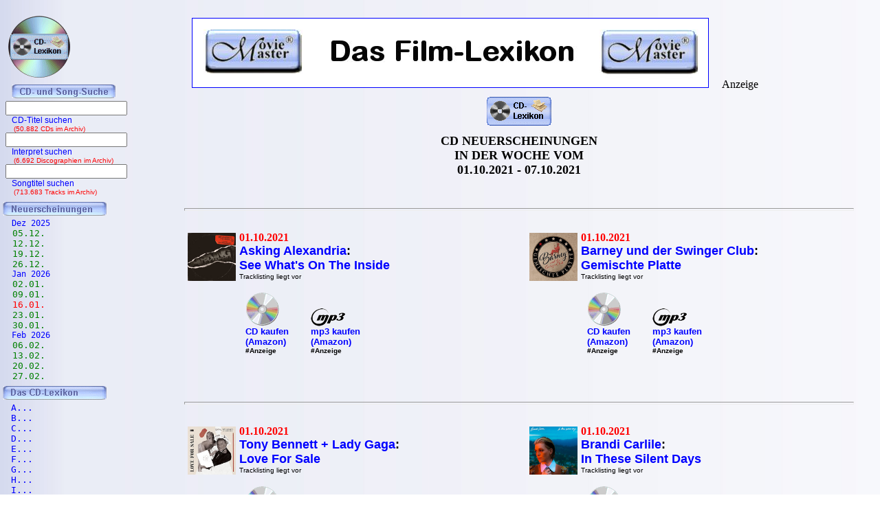

--- FILE ---
content_type: text/html; charset=iso-8859-1
request_url: https://www.cd-lexikon.de/neue_cd/neuerscheinungen_2021-10-01.htm
body_size: 7696
content:
<!DOCTYPE HTML PUBLIC "-//W3C//DTD HTML 4.01 Transitional//EN" "http://www.w3.org/TR/html4/loose.dtd">
<html><link rel='shortcut icon' type='image/x-icon' href='../favicon.ico'><head><title>CD Neuerscheinungen | 01.10.2021 - 07.10.2021 | cd-lexikon.de</title>
<meta name="robots" content="noodp" />
<meta http-equiv="Content-Type" content="text/html; charset=iso-8859-1" />
<meta name="Language" content="Deutsch" />
<meta name="publisher" content="Frank Ehrlacher" />
<meta name="copyright" content="Frank Ehrlacher" />
<meta name="keywords" Lang ="DE" content="tracklisting, cd, kritik, frank, ehrlacher, ultimative, chartshow, moviemaster, cd-lexikon" />
<meta name="page-topic" content="Musik CD" />
<meta name="page-type" content="CD Kritik" />
<meta name="audience" content="All" />
<meta name="date" content="2026-01-17" />
<meta name="content-language" content="de" />
<meta name="revisit-after" content="1 days" />
<meta name="expires" content="0" />
<meta name="Language" content="Deutsch" />
<meta property='fb:admins' content='1211554765' />
<meta property='fb:app_id' content='212853698740540' />
<meta property='fb:page_id' content='107468859284426' />

<meta name='description' LANG='de' content='Die CD-Neuerscheinungen am 01.10.2021' /><meta name='robots' content='index, follow' />
<link rel='stylesheet' type='text/css' href='../styles/layout_discographie.css'>

</head>


<body background='../cdback.jpg'><script>
  (function(i,s,o,g,r,a,m){i['GoogleAnalyticsObject']=r;i[r]=i[r]||function(){
  (i[r].q=i[r].q||[]).push(arguments)},i[r].l=1*new Date();a=s.createElement(o),
  m=s.getElementsByTagName(o)[0];a.async=1;a.src=g;m.parentNode.insertBefore(a,m)
  })(window,document,'script','//www.google-analytics.com/analytics.js','ga');

  ga('create', 'UA-60167731-1', 'auto');
  ga('send', 'pageview');

</script><div class=section1><div id=aussen><div id=inhalt><p class=MsoNormal><p valign=top><center><table border=0><tr><td align=center>&nbsp;<br><img src='../cd_kopf.gif'><tr><td align=center><h2>CD NEUERSCHEINUNGEN<br>IN DER WOCHE VOM <br>01.10.2021 - 07.10.2021</h2></b></font></table></center><table border=0 width='100%' cellpadding='10'><center><tr><td colspan=4><table align=center></table></td></tr><tr><td colspan=2><hr><tr><td style='width: 47%; vertical-align: top;' align=left><a href='../album_asking-alexandria-see-whats-on-the-inside.htm' title='See What's On The Inside - Asking Alexandria'>
  <img src='../0000/2021/21askingalexandria.jpg' alt='See What's On The Inside - Asking Alexandria' width='70' align='left' vspace=2 hspace=5 border=0></a> <font size=3 color=#ff0000><b>01.10.2021</font></b><br><font size='4' face='Arial, times new roman, ms sans serif, Arial'><b><a href='https://www.discographien.de/alle_cds_von_Asking+Alexandria.htm' title='Discographie - Alle CDs von Asking Alexandria'>Asking Alexandria</a>:</font></b><br><font size='4' face='Arial, times new roman, ms sans serif,Arial'><b>
  <a href='../album_asking-alexandria-see-whats-on-the-inside.htm' title='See What's On The Inside - Asking Alexandria'>See What's On The Inside</b></a><br><font size=-2 face='Arial, times new roman, ms sans serif,Arial'>Tracklisting liegt vor</font><div class='uebersicht-text'> </b><br><table cellspacing=5><td align=left><font size=2 face='Arial, times new roman, ms sans serif,Arial'><td valign=top>&nbsp;<br>&nbsp; &nbsp; &nbsp; &nbsp; &nbsp; &nbsp; &nbsp; &nbsp; &nbsp; &nbsp; &nbsp; &nbsp;<td valign=bottom><div style='margin-right: 25px;'><b><a href='https://www.amazon.de/dp/B09CRNHPW3?ie=UTF8&pd_rd_plhdr=t&th=1&psc=1&linkCode=ll1&tag=cdlexikon-21'><img src='../../module/cd_100.gif' width=50><br><font size=2 face='Arial, times new roman, ms sans serif,Arial'>CD kaufen<br>(Amazon)</a><br><font size=1>#Anzeige</font></div><td valign=bottom><div style='margin-right: 25px;'><b><a href='https://www.amazon.de/dp/B09BPRBDBR?ie=UTF8&pd_rd_plhdr=t&th=1&psc=1&linkCode=ll1&tag=cdlexikon-21'><img src='../../module/mp3_100.gif' width=50><br><font size=2 face='Arial, times new roman, ms sans serif,Arial'>mp3 kaufen<br>(Amazon)</a><br><font size=1>#Anzeige</font></div></table><br>&nbsp;<br>&nbsp;<td style='width: 47%; vertical-align: top;' align=left><a href='../album_barney-und-der-swinger-club-gemischte-platte.htm' title='Gemischte Platte - Barney und der Swinger Club'>
  <img src='../0000/2021/21barneyundderswingerclub.jpg' alt='Gemischte Platte - Barney und der Swinger Club' width='70' align='left' vspace=2 hspace=5 border=0></a> <font size=3 color=#ff0000><b>01.10.2021</font></b><br><font size='4' face='Arial, times new roman, ms sans serif, Arial'><b><a href='https://www.discographien.de/alle_cds_von_Barney+und+der+Swinger+Club.htm' title='Discographie - Alle CDs von Barney und der Swinger Club'>Barney und der Swinger Club</a>:</font></b><br><font size='4' face='Arial, times new roman, ms sans serif,Arial'><b>
  <a href='../album_barney-und-der-swinger-club-gemischte-platte.htm' title='Gemischte Platte - Barney und der Swinger Club'>Gemischte Platte</b></a><br><font size=-2 face='Arial, times new roman, ms sans serif,Arial'>Tracklisting liegt vor</font><div class='uebersicht-text'>  </b><br><table cellspacing=5><td align=left><font size=2 face='Arial, times new roman, ms sans serif,Arial'><td valign=top>&nbsp;<br>&nbsp; &nbsp; &nbsp; &nbsp; &nbsp; &nbsp; &nbsp; &nbsp; &nbsp; &nbsp; &nbsp; &nbsp;<td valign=bottom><div style='margin-right: 25px;'><b><a href='https://www.amazon.de/dp/B09GCQN1KT?ie=UTF8&pd_rd_plhdr=t&th=1&psc=1&linkCode=ll1&tag=cdlexikon-21'><img src='../../module/cd_100.gif' width=50><br><font size=2 face='Arial, times new roman, ms sans serif,Arial'>CD kaufen<br>(Amazon)</a><br><font size=1>#Anzeige</font></div><td valign=bottom><div style='margin-right: 25px;'><b><a href='https://www.amazon.de/dp/B09H27FS1V?ie=UTF8&pd_rd_plhdr=t&th=1&psc=1&linkCode=ll1&tag=cdlexikon-21'><img src='../../module/mp3_100.gif' width=50><br><font size=2 face='Arial, times new roman, ms sans serif,Arial'>mp3 kaufen<br>(Amazon)</a><br><font size=1>#Anzeige</font></div></table><br>&nbsp;<br>&nbsp;<tr><td colspan=2><hr><tr><td style='width: 47%; vertical-align: top;' align=left><a href='../album_tony-bennett-lady-gaga-love-for-sale.htm' title='Love For Sale - Tony Bennett + Lady Gaga'>
  <img src='../0000/2021/21bennetttonyladygaga.jpg' alt='Love For Sale - Tony Bennett + Lady Gaga' width='70' align='left' vspace=2 hspace=5 border=0></a> <font size=3 color=#ff0000><b>01.10.2021</font></b><br><font size='4' face='Arial, times new roman, ms sans serif, Arial'><b><a href='https://www.discographien.de/alle_cds_von_Tony+Bennett+%2B+Lady+Gaga.htm' title='Discographie - Alle CDs von Tony Bennett + Lady Gaga'>Tony Bennett + Lady Gaga</a>:</font></b><br><font size='4' face='Arial, times new roman, ms sans serif,Arial'><b>
  <a href='../album_tony-bennett-lady-gaga-love-for-sale.htm' title='Love For Sale - Tony Bennett + Lady Gaga'>Love For Sale</b></a><br><font size=-2 face='Arial, times new roman, ms sans serif,Arial'>Tracklisting liegt vor</font><div class='uebersicht-text'>   </b><br><table cellspacing=5><td align=left><font size=2 face='Arial, times new roman, ms sans serif,Arial'><td valign=top>&nbsp;<br>&nbsp; &nbsp; &nbsp; &nbsp; &nbsp; &nbsp; &nbsp; &nbsp; &nbsp; &nbsp; &nbsp; &nbsp;<td valign=bottom><div style='margin-right: 25px;'><b><a href='https://www.amazon.de/dp/B09BDLYPZF?ie=UTF8&pd_rd_plhdr=t&th=1&psc=1&linkCode=ll1&tag=cdlexikon-21'><img src='../../module/cd_100.gif' width=50><br><font size=2 face='Arial, times new roman, ms sans serif,Arial'>CD kaufen<br>(Amazon)</a><br><font size=1>#Anzeige</font></div><td valign=bottom><div style='margin-right: 25px;'><b><a href='https://www.amazon.de/dp/B09BNZ7YVH?ie=UTF8&pd_rd_plhdr=t&th=1&psc=1&linkCode=ll1&tag=cdlexikon-21'><img src='../../module/mp3_100.gif' width=50><br><font size=2 face='Arial, times new roman, ms sans serif,Arial'>mp3 kaufen<br>(Amazon)</a><br><font size=1>#Anzeige</font></div></table><br>&nbsp;<br>&nbsp;<td style='width: 47%; vertical-align: top;' align=left><a href='../album_brandi-carlile-in-these-silent-days.htm' title='In These Silent Days - Brandi Carlile'>
  <img src='../0000/2021/21carlilebrandi.jpg' alt='In These Silent Days - Brandi Carlile' width='70' align='left' vspace=2 hspace=5 border=0></a> <font size=3 color=#ff0000><b>01.10.2021</font></b><br><font size='4' face='Arial, times new roman, ms sans serif, Arial'><b><a href='https://www.discographien.de/alle_cds_von_Brandi+Carlile.htm' title='Discographie - Alle CDs von Brandi Carlile'>Brandi Carlile</a>:</font></b><br><font size='4' face='Arial, times new roman, ms sans serif,Arial'><b>
  <a href='../album_brandi-carlile-in-these-silent-days.htm' title='In These Silent Days - Brandi Carlile'>In These Silent Days</b></a><br><font size=-2 face='Arial, times new roman, ms sans serif,Arial'>Tracklisting liegt vor</font><div class='uebersicht-text'>    </b><br><table cellspacing=5><td align=left><font size=2 face='Arial, times new roman, ms sans serif,Arial'><td valign=top>&nbsp;<br>&nbsp; &nbsp; &nbsp; &nbsp; &nbsp; &nbsp; &nbsp; &nbsp; &nbsp; &nbsp; &nbsp; &nbsp;<td valign=bottom><div style='margin-right: 25px;'><b><a href='https://www.amazon.de/dp/B09B2J9BBL?ie=UTF8&pd_rd_plhdr=t&th=1&psc=1&linkCode=ll1&tag=cdlexikon-21'><img src='../../module/cd_100.gif' width=50><br><font size=2 face='Arial, times new roman, ms sans serif,Arial'>CD kaufen<br>(Amazon)</a><br><font size=1>#Anzeige</font></div><td valign=bottom><div style='margin-right: 25px;'><b><a href='https://www.amazon.de/dp/B099PKH9NH?ie=UTF8&pd_rd_plhdr=t&th=1&psc=1&linkCode=ll1&tag=cdlexikon-21'><img src='../../module/mp3_100.gif' width=50><br><font size=2 face='Arial, times new roman, ms sans serif,Arial'>mp3 kaufen<br>(Amazon)</a><br><font size=1>#Anzeige</font></div></table><br>&nbsp;<br>&nbsp;<tr><td colspan=2><hr><tr><td style='width: 47%; vertical-align: top;' align=left><a href='../album_clueso-album.htm' title='Album - Clueso'>
  <img src='../0000/2021/21clueso.jpg' alt='Album - Clueso' width='70' align='left' vspace=2 hspace=5 border=0></a> <font size=3 color=#ff0000><b>01.10.2021</font></b><br><font size='4' face='Arial, times new roman, ms sans serif, Arial'><b><a href='https://www.discographien.de/alle_cds_von_Clueso.htm' title='Discographie - Alle CDs von Clueso'>Clueso</a>:</font></b><br><font size='4' face='Arial, times new roman, ms sans serif,Arial'><b>
  <a href='../album_clueso-album.htm' title='Album - Clueso'>Album</b></a><br><font size=-2 face='Arial, times new roman, ms sans serif,Arial'>Tracklisting liegt vor</font><div class='uebersicht-text'>     </b><br><table cellspacing=5><td align=left><font size=2 face='Arial, times new roman, ms sans serif,Arial'><td valign=top>&nbsp;<br>&nbsp; &nbsp; &nbsp; &nbsp; &nbsp; &nbsp; &nbsp; &nbsp; &nbsp; &nbsp; &nbsp; &nbsp;<td valign=bottom><div style='margin-right: 25px;'><b><a href='https://www.amazon.de/dp/B098CMD5P4?ie=UTF8&pd_rd_plhdr=t&th=1&psc=1&linkCode=ll1&tag=cdlexikon-21'><img src='../../module/cd_100.gif' width=50><br><font size=2 face='Arial, times new roman, ms sans serif,Arial'>CD kaufen<br>(Amazon)</a><br><font size=1>#Anzeige</font></div><td valign=bottom><div style='margin-right: 25px;'><b><a href='https://www.amazon.de/dp/B097RX9XKL?ie=UTF8&pd_rd_plhdr=t&th=1&psc=1&linkCode=ll1&tag=cdlexikon-21'><img src='../../module/mp3_100.gif' width=50><br><font size=2 face='Arial, times new roman, ms sans serif,Arial'>mp3 kaufen<br>(Amazon)</a><br><font size=1>#Anzeige</font></div></table><br>&nbsp;<br>&nbsp;<td style='width: 47%; vertical-align: top;' align=left><a href='../album_dj-oetzi-sei-du-selbst-party-20.htm' title='Sei du selbst - Party 2.0 - DJ Ötzi'>
  <img src='../0000/2021/21djoetzi.jpg' alt='Sei du selbst - Party 2.0 - DJ Ötzi' width='70' align='left' vspace=2 hspace=5 border=0></a> <font size=3 color=#ff0000><b>01.10.2021</font></b><br><font size='4' face='Arial, times new roman, ms sans serif, Arial'><b><a href='https://www.discographien.de/alle_cds_von_DJ+%D6tzi.htm' title='Discographie - Alle CDs von DJ Ötzi'>DJ Ötzi</a>:</font></b><br><font size='4' face='Arial, times new roman, ms sans serif,Arial'><b>
  <a href='../album_dj-oetzi-sei-du-selbst-party-20.htm' title='Sei du selbst - Party 2.0 - DJ Ötzi'>Sei du selbst - Party 2.0</b></a><br><font size=-2 face='Arial, times new roman, ms sans serif,Arial'>Tracklisting liegt vor</font><div class='uebersicht-text'>      </b><br><table cellspacing=5><td align=left><font size=2 face='Arial, times new roman, ms sans serif,Arial'><td valign=top>&nbsp;<br>&nbsp; &nbsp; &nbsp; &nbsp; &nbsp; &nbsp; &nbsp; &nbsp; &nbsp; &nbsp; &nbsp; &nbsp;<td valign=bottom><div style='margin-right: 25px;'><b><a href='https://www.amazon.de/dp/B096TW6F98?ie=UTF8&pd_rd_plhdr=t&th=1&psc=1&linkCode=ll1&tag=cdlexikon-21'><img src='../../module/cd_100.gif' width=50><br><font size=2 face='Arial, times new roman, ms sans serif,Arial'>CD kaufen<br>(Amazon)</a><br><font size=1>#Anzeige</font></div><td valign=bottom><div style='margin-right: 25px;'><b><a href='https://www.amazon.de/dp/B09FHZP6X7?ie=UTF8&pd_rd_plhdr=t&th=1&psc=1&linkCode=ll1&tag=cdlexikon-21'><img src='../../module/mp3_100.gif' width=50><br><font size=2 face='Arial, times new roman, ms sans serif,Arial'>mp3 kaufen<br>(Amazon)</a><br><font size=1>#Anzeige</font></div></table><br>&nbsp;<br>&nbsp;<tr><td colspan=2><hr><tr><td style='width: 47%; vertical-align: top;' align=left><a href='../album_melissa-etheridge-one-way-out.htm' title='One Way Out - Melissa Etheridge'>
  <img src='../0000/2021/21etheridgemelissa.jpg' alt='One Way Out - Melissa Etheridge' width='70' align='left' vspace=2 hspace=5 border=0></a> <font size=3 color=#ff0000><b>01.10.2021</font></b><br><font size='4' face='Arial, times new roman, ms sans serif, Arial'><b><a href='https://www.discographien.de/alle_cds_von_Melissa+Etheridge.htm' title='Discographie - Alle CDs von Melissa Etheridge'>Melissa Etheridge</a>:</font></b><br><font size='4' face='Arial, times new roman, ms sans serif,Arial'><b>
  <a href='../album_melissa-etheridge-one-way-out.htm' title='One Way Out - Melissa Etheridge'>One Way Out</b></a><br><font size=-2 face='Arial, times new roman, ms sans serif,Arial'>Tracklisting liegt vor</font><div class='uebersicht-text'>       </b><br><table cellspacing=5><td align=left><font size=2 face='Arial, times new roman, ms sans serif,Arial'><td valign=top>&nbsp;<br>&nbsp; &nbsp; &nbsp; &nbsp; &nbsp; &nbsp; &nbsp; &nbsp; &nbsp; &nbsp; &nbsp; &nbsp;<td valign=bottom><div style='margin-right: 25px;'><b><a href='https://www.amazon.de/dp/B095JQF2QM?ie=UTF8&pd_rd_plhdr=t&th=1&psc=1&linkCode=ll1&tag=cdlexikon-21'><img src='../../module/cd_100.gif' width=50><br><font size=2 face='Arial, times new roman, ms sans serif,Arial'>CD kaufen<br>(Amazon)</a><br><font size=1>#Anzeige</font></div><td valign=bottom><div style='margin-right: 25px;'><b><a href='https://www.amazon.de/dp/B094MX1RRS?ie=UTF8&pd_rd_plhdr=t&th=1&psc=1&linkCode=ll1&tag=cdlexikon-21'><img src='../../module/mp3_100.gif' width=50><br><font size=2 face='Arial, times new roman, ms sans serif,Arial'>mp3 kaufen<br>(Amazon)</a><br><font size=1>#Anzeige</font></div></table><br>&nbsp;<br>&nbsp;<td style='width: 47%; vertical-align: top;' align=left><a href='../album_face-fratz.htm' title='Fratz - Face'>
  <img src='../0000/2021/21face.jpg' alt='Fratz - Face' width='70' align='left' vspace=2 hspace=5 border=0></a> <font size=3 color=#ff0000><b>01.10.2021</font></b><br><font size='4' face='Arial, times new roman, ms sans serif, Arial'><b><a href='https://www.discographien.de/alle_cds_von_Face.htm' title='Discographie - Alle CDs von Face'>Face</a>:</font></b><br><font size='4' face='Arial, times new roman, ms sans serif,Arial'><b>
  <a href='../album_face-fratz.htm' title='Fratz - Face'>Fratz</b></a><br><font size=-2 face='Arial, times new roman, ms sans serif,Arial'>Tracklisting liegt vor</font><div class='uebersicht-text'>        </b><br><table cellspacing=5><td align=left><font size=2 face='Arial, times new roman, ms sans serif,Arial'><td valign=top>&nbsp;<br>&nbsp; &nbsp; &nbsp; &nbsp; &nbsp; &nbsp; &nbsp; &nbsp; &nbsp; &nbsp; &nbsp; &nbsp;<td valign=bottom><div style='margin-right: 25px;'><b><a href='https://www.amazon.de/dp/B094R2GH8R?ie=UTF8&pd_rd_plhdr=t&th=1&psc=1&linkCode=ll1&tag=cdlexikon-21'><img src='../../module/cd_100.gif' width=50><br><font size=2 face='Arial, times new roman, ms sans serif,Arial'>CD kaufen<br>(Amazon)</a><br><font size=1>#Anzeige</font></div><td valign=bottom><div style='margin-right: 25px;'><b><a href='https://www.amazon.de/dp/B09G3LGP29?ie=UTF8&pd_rd_plhdr=t&th=1&psc=1&linkCode=ll1&tag=cdlexikon-21'><img src='../../module/mp3_100.gif' width=50><br><font size=2 face='Arial, times new roman, ms sans serif,Arial'>mp3 kaufen<br>(Amazon)</a><br><font size=1>#Anzeige</font></div></table><br>&nbsp;<br>&nbsp;<tr><td colspan=2><hr><tr><td style='width: 47%; vertical-align: top;' align=left><a href='../album_eko-fresh-abi-album.htm' title='Abi - Eko Fresh'>
  <img src='../0000/2021/21fresheko.jpg' alt='Abi - Eko Fresh' width='70' align='left' vspace=2 hspace=5 border=0></a> <font size=3 color=#ff0000><b>01.10.2021</font></b><br><font size='4' face='Arial, times new roman, ms sans serif, Arial'><b><a href='https://www.discographien.de/alle_cds_von_Eko+Fresh.htm' title='Discographie - Alle CDs von Eko Fresh'>Eko Fresh</a>:</font></b><br><font size='4' face='Arial, times new roman, ms sans serif,Arial'><b>
  <a href='../album_eko-fresh-abi-album.htm' title='Abi - Eko Fresh'>Abi</b></a><br><font size=-2 face='Arial, times new roman, ms sans serif,Arial'>Tracklisting liegt vor</font><div class='uebersicht-text'>         </b><br><table cellspacing=5><td align=left><font size=2 face='Arial, times new roman, ms sans serif,Arial'><td valign=top>&nbsp;<br>&nbsp; &nbsp; &nbsp; &nbsp; &nbsp; &nbsp; &nbsp; &nbsp; &nbsp; &nbsp; &nbsp; &nbsp;<td valign=bottom><div style='margin-right: 25px;'><b><a href='https://www.amazon.de/dp/B09BY9Q17M?ie=UTF8&pd_rd_plhdr=t&th=1&psc=1&linkCode=ll1&tag=cdlexikon-21'><img src='../../module/cd_100.gif' width=50><br><font size=2 face='Arial, times new roman, ms sans serif,Arial'>CD kaufen<br>(Amazon)</a><br><font size=1>#Anzeige</font></div><td valign=bottom><div style='margin-right: 25px;'><b><a href='https://www.amazon.de/dp/B0992KTY16?ie=UTF8&pd_rd_plhdr=t&th=1&psc=1&linkCode=ll1&tag=cdlexikon-21'><img src='../../module/mp3_100.gif' width=50><br><font size=2 face='Arial, times new roman, ms sans serif,Arial'>mp3 kaufen<br>(Amazon)</a><br><font size=1>#Anzeige</font></div></table><br>&nbsp;<br>&nbsp;<td style='width: 47%; vertical-align: top;' align=left><a href='../album_felix-jaehn-breathe.htm' title='Breathe - Felix Jaehn'>
  <img src='../0000/2021/21jaehnfelix.jpg' alt='Breathe - Felix Jaehn' width='70' align='left' vspace=2 hspace=5 border=0></a> <font size=3 color=#ff0000><b>01.10.2021</font></b><br><font size='4' face='Arial, times new roman, ms sans serif, Arial'><b><a href='https://www.discographien.de/alle_cds_von_Felix+Jaehn.htm' title='Discographie - Alle CDs von Felix Jaehn'>Felix Jaehn</a>:</font></b><br><font size='4' face='Arial, times new roman, ms sans serif,Arial'><b>
  <a href='../album_felix-jaehn-breathe.htm' title='Breathe - Felix Jaehn'>Breathe</b></a><br><font size=-2 face='Arial, times new roman, ms sans serif,Arial'>Tracklisting liegt vor</font><div class='uebersicht-text'>          </b><br><table cellspacing=5><td align=left><font size=2 face='Arial, times new roman, ms sans serif,Arial'><td valign=top>&nbsp;<br>&nbsp; &nbsp; &nbsp; &nbsp; &nbsp; &nbsp; &nbsp; &nbsp; &nbsp; &nbsp; &nbsp; &nbsp;<td valign=bottom><div style='margin-right: 25px;'><b><a href='https://www.amazon.de/dp/B09CRTM8WP?ie=UTF8&pd_rd_plhdr=t&th=1&psc=1&linkCode=ll1&tag=cdlexikon-21'><img src='../../module/cd_100.gif' width=50><br><font size=2 face='Arial, times new roman, ms sans serif,Arial'>CD kaufen<br>(Amazon)</a><br><font size=1>#Anzeige</font></div><td valign=bottom><div style='margin-right: 25px;'><b><a href='https://www.amazon.de/dp/B09CWYX5QM?ie=UTF8&pd_rd_plhdr=t&th=1&psc=1&linkCode=ll1&tag=cdlexikon-21'><img src='../../module/mp3_100.gif' width=50><br><font size=2 face='Arial, times new roman, ms sans serif,Arial'>mp3 kaufen<br>(Amazon)</a><br><font size=1>#Anzeige</font></div></table><br>&nbsp;<br>&nbsp;<tr><td colspan=2><hr><tr><td style='width: 47%; vertical-align: top;' align=left><a href='../album_katatonia-mnemosynean.htm' title='Mnemosynean - Katatonia'>
  <img src='../0000/2021/21katatonia10.jpg' alt='Mnemosynean - Katatonia' width='70' align='left' vspace=2 hspace=5 border=0></a> <font size=3 color=#ff0000><b>01.10.2021</font></b><br><font size='4' face='Arial, times new roman, ms sans serif, Arial'><b><a href='https://www.discographien.de/alle_cds_von_Katatonia.htm' title='Discographie - Alle CDs von Katatonia'>Katatonia</a>:</font></b><br><font size='4' face='Arial, times new roman, ms sans serif,Arial'><b>
  <a href='../album_katatonia-mnemosynean.htm' title='Mnemosynean - Katatonia'>Mnemosynean</b></a><br><font size=-2 face='Arial, times new roman, ms sans serif,Arial'>Tracklisting liegt vor</font><div class='uebersicht-text'>           </b><br><table cellspacing=5><td align=left><font size=2 face='Arial, times new roman, ms sans serif,Arial'><td valign=top>&nbsp;<br>&nbsp; &nbsp; &nbsp; &nbsp; &nbsp; &nbsp; &nbsp; &nbsp; &nbsp; &nbsp; &nbsp; &nbsp;<td valign=bottom><div style='margin-right: 25px;'><b><a href='https://www.amazon.de/dp/B099SV1Z25?ie=UTF8&pd_rd_plhdr=t&th=1&psc=1&linkCode=ll1&tag=cdlexikon-21'><img src='../../module/cd_100.gif' width=50><br><font size=2 face='Arial, times new roman, ms sans serif,Arial'>CD kaufen<br>(Amazon)</a><br><font size=1>#Anzeige</font></div><td valign=bottom><div style='margin-right: 25px;'><b><a href='https://www.amazon.de/dp/B098WKW8RB?ie=UTF8&pd_rd_plhdr=t&th=1&psc=1&linkCode=ll1&tag=cdlexikon-21'><img src='../../module/mp3_100.gif' width=50><br><font size=2 face='Arial, times new roman, ms sans serif,Arial'>mp3 kaufen<br>(Amazon)</a><br><font size=1>#Anzeige</font></div></table><br>&nbsp;<br>&nbsp;<td style='width: 47%; vertical-align: top;' align=left><a href='../album_kks-priest-sermons-of-the-sinner.htm' title='Sermons Of The Sinner - KK's Priest'>
  <img src='../0000/2021/21kkspriest.jpg' alt='Sermons Of The Sinner - KK's Priest' width='70' align='left' vspace=2 hspace=5 border=0></a> <font size=3 color=#ff0000><b>01.10.2021</font></b><br><font size='4' face='Arial, times new roman, ms sans serif, Arial'><b><a href='https://www.discographien.de/alle_cds_von_KK%27s+Priest.htm' title='Discographie - Alle CDs von KK's Priest'>KK's Priest</a>:</font></b><br><font size='4' face='Arial, times new roman, ms sans serif,Arial'><b>
  <a href='../album_kks-priest-sermons-of-the-sinner.htm' title='Sermons Of The Sinner - KK's Priest'>Sermons Of The Sinner</b></a><br><font size=-2 face='Arial, times new roman, ms sans serif,Arial'>Tracklisting liegt vor</font><div class='uebersicht-text'>            </b><br><table cellspacing=5><td align=left><font size=2 face='Arial, times new roman, ms sans serif,Arial'><td valign=top>&nbsp;<br>&nbsp; &nbsp; &nbsp; &nbsp; &nbsp; &nbsp; &nbsp; &nbsp; &nbsp; &nbsp; &nbsp; &nbsp;<td valign=bottom><div style='margin-right: 25px;'><b><a href='https://www.amazon.de/dp/B094RVZ2TS?ie=UTF8&pd_rd_plhdr=t&th=1&psc=1&linkCode=ll1&tag=cdlexikon-21'><img src='../../module/cd_100.gif' width=50><br><font size=2 face='Arial, times new roman, ms sans serif,Arial'>CD kaufen<br>(Amazon)</a><br><font size=1>#Anzeige</font></div><td valign=bottom><div style='margin-right: 25px;'><b><a href='https://www.amazon.de/dp/B0C483FS12?ie=UTF8&pd_rd_plhdr=t&th=1&psc=1&linkCode=ll1&tag=cdlexikon-21'><img src='../../module/mp3_100.gif' width=50><br><font size=2 face='Arial, times new roman, ms sans serif,Arial'>mp3 kaufen<br>(Amazon)</a><br><font size=1>#Anzeige</font></div></table><br>&nbsp;<br>&nbsp;<tr><td colspan=2><hr><tr><td style='width: 47%; vertical-align: top;' align=left><a href='../album_moritz-kraemer-die-traurigen-hummer.htm' title='Die traurigen Hummer - Moritz Krämer'>
  <img src='../0000/2021/21kraemermoritz.jpg' alt='Die traurigen Hummer - Moritz Krämer' width='70' align='left' vspace=2 hspace=5 border=0></a> <font size=3 color=#ff0000><b>01.10.2021</font></b><br><font size='4' face='Arial, times new roman, ms sans serif, Arial'><b><a href='https://www.discographien.de/alle_cds_von_Moritz+Kr%E4mer.htm' title='Discographie - Alle CDs von Moritz Krämer'>Moritz Krämer</a>:</font></b><br><font size='4' face='Arial, times new roman, ms sans serif,Arial'><b>
  <a href='../album_moritz-kraemer-die-traurigen-hummer.htm' title='Die traurigen Hummer - Moritz Krämer'>Die traurigen Hummer</b></a><br><font size=-2 face='Arial, times new roman, ms sans serif,Arial'>Tracklisting liegt vor</font><div class='uebersicht-text'>             </b><br><table cellspacing=5><td align=left><font size=2 face='Arial, times new roman, ms sans serif,Arial'><td valign=top>&nbsp;<br>&nbsp; &nbsp; &nbsp; &nbsp; &nbsp; &nbsp; &nbsp; &nbsp; &nbsp; &nbsp; &nbsp; &nbsp;<td valign=bottom><div style='margin-right: 25px;'><b><a href='https://www.amazon.de/dp/B099BVPVXG?ie=UTF8&pd_rd_plhdr=t&th=1&psc=1&linkCode=ll1&tag=cdlexikon-21'><img src='../../module/cd_100.gif' width=50><br><font size=2 face='Arial, times new roman, ms sans serif,Arial'>CD kaufen<br>(Amazon)</a><br><font size=1>#Anzeige</font></div><td valign=bottom><div style='margin-right: 25px;'><b><a href='https://www.amazon.de/dp/B097SC3G8L?ie=UTF8&pd_rd_plhdr=t&th=1&psc=1&linkCode=ll1&tag=cdlexikon-21'><img src='../../module/mp3_100.gif' width=50><br><font size=2 face='Arial, times new roman, ms sans serif,Arial'>mp3 kaufen<br>(Amazon)</a><br><font size=1>#Anzeige</font></div></table><br>&nbsp;<br>&nbsp;<td style='width: 47%; vertical-align: top;' align=left><a href='../album_kryptos-force-of-danger.htm' title='Force Of Danger - Kryptos'>
  <img src='../0000/2021/21kryptos.jpg' alt='Force Of Danger - Kryptos' width='70' align='left' vspace=2 hspace=5 border=0></a> <font size=3 color=#ff0000><b>01.10.2021</font></b><br><font size='4' face='Arial, times new roman, ms sans serif, Arial'><b><a href='https://www.discographien.de/alle_cds_von_Kryptos.htm' title='Discographie - Alle CDs von Kryptos'>Kryptos</a>:</font></b><br><font size='4' face='Arial, times new roman, ms sans serif,Arial'><b>
  <a href='../album_kryptos-force-of-danger.htm' title='Force Of Danger - Kryptos'>Force Of Danger</b></a><br><font size=-2 face='Arial, times new roman, ms sans serif,Arial'>Tracklisting liegt vor</font><div class='uebersicht-text'>              </b><br><table cellspacing=5><td align=left><font size=2 face='Arial, times new roman, ms sans serif,Arial'><td valign=top>&nbsp;<br>&nbsp; &nbsp; &nbsp; &nbsp; &nbsp; &nbsp; &nbsp; &nbsp; &nbsp; &nbsp; &nbsp; &nbsp;<td valign=bottom><div style='margin-right: 25px;'><b><a href='https://www.amazon.de/dp/B09756MH9G?ie=UTF8&pd_rd_plhdr=t&th=1&psc=1&linkCode=ll1&tag=cdlexikon-21'><img src='../../module/cd_100.gif' width=50><br><font size=2 face='Arial, times new roman, ms sans serif,Arial'>CD kaufen<br>(Amazon)</a><br><font size=1>#Anzeige</font></div><td valign=bottom><div style='margin-right: 25px;'><b><a href='https://www.amazon.de/dp/B096G65LRT?ie=UTF8&pd_rd_plhdr=t&th=1&psc=1&linkCode=ll1&tag=cdlexikon-21'><img src='../../module/mp3_100.gif' width=50><br><font size=2 face='Arial, times new roman, ms sans serif,Arial'>mp3 kaufen<br>(Amazon)</a><br><font size=1>#Anzeige</font></div></table><br>&nbsp;<br>&nbsp;<tr><td colspan=2><hr><tr><td style='width: 47%; vertical-align: top;' align=left><a href='../album_ministry-moral-hygiene.htm' title='Moral Hygiene - Ministry'>
  <img src='../0000/2021/21ministry.jpg' alt='Moral Hygiene - Ministry' width='70' align='left' vspace=2 hspace=5 border=0></a> <font size=3 color=#ff0000><b>01.10.2021</font></b><br><font size='4' face='Arial, times new roman, ms sans serif, Arial'><b><a href='https://www.discographien.de/alle_cds_von_Ministry.htm' title='Discographie - Alle CDs von Ministry'>Ministry</a>:</font></b><br><font size='4' face='Arial, times new roman, ms sans serif,Arial'><b>
  <a href='../album_ministry-moral-hygiene.htm' title='Moral Hygiene - Ministry'>Moral Hygiene</b></a><br><font size=-2 face='Arial, times new roman, ms sans serif,Arial'>Tracklisting liegt vor</font><div class='uebersicht-text'>               </b><br><table cellspacing=5><td align=left><font size=2 face='Arial, times new roman, ms sans serif,Arial'><td valign=top>&nbsp;<br>&nbsp; &nbsp; &nbsp; &nbsp; &nbsp; &nbsp; &nbsp; &nbsp; &nbsp; &nbsp; &nbsp; &nbsp;<td valign=bottom><div style='margin-right: 25px;'><b><a href='https://www.amazon.de/dp/B098W78HSK?ie=UTF8&pd_rd_plhdr=t&th=1&psc=1&linkCode=ll1&tag=cdlexikon-21'><img src='../../module/cd_100.gif' width=50><br><font size=2 face='Arial, times new roman, ms sans serif,Arial'>CD kaufen<br>(Amazon)</a><br><font size=1>#Anzeige</font></div><td valign=bottom><div style='margin-right: 25px;'><b><a href='https://www.amazon.de/dp/B096KNSXZL?ie=UTF8&pd_rd_plhdr=t&th=1&psc=1&linkCode=ll1&tag=cdlexikon-21'><img src='../../module/mp3_100.gif' width=50><br><font size=2 face='Arial, times new roman, ms sans serif,Arial'>mp3 kaufen<br>(Amazon)</a><br><font size=1>#Anzeige</font></div></table><br>&nbsp;<br>&nbsp;<td style='width: 47%; vertical-align: top;' align=left><a href='../album_silje-nergaard-houses.htm' title='Houses - Silje Nergaard'>
  <img src='../0000/2021/21nergaardsilje.jpg' alt='Houses - Silje Nergaard' width='70' align='left' vspace=2 hspace=5 border=0></a> <font size=3 color=#ff0000><b>01.10.2021</font></b><br><font size='4' face='Arial, times new roman, ms sans serif, Arial'><b><a href='https://www.discographien.de/alle_cds_von_Silje+Nergaard.htm' title='Discographie - Alle CDs von Silje Nergaard'>Silje Nergaard</a>:</font></b><br><font size='4' face='Arial, times new roman, ms sans serif,Arial'><b>
  <a href='../album_silje-nergaard-houses.htm' title='Houses - Silje Nergaard'>Houses</b></a><br><font size=-2 face='Arial, times new roman, ms sans serif,Arial'>Tracklisting liegt vor</font><div class='uebersicht-text'>                </b><br><table cellspacing=5><td align=left><font size=2 face='Arial, times new roman, ms sans serif,Arial'><td valign=top>&nbsp;<br>&nbsp; &nbsp; &nbsp; &nbsp; &nbsp; &nbsp; &nbsp; &nbsp; &nbsp; &nbsp; &nbsp; &nbsp;<td valign=bottom><div style='margin-right: 25px;'><b><a href='https://www.amazon.de/dp/B097SQP4DM?ie=UTF8&pd_rd_plhdr=t&th=1&psc=1&linkCode=ll1&tag=cdlexikon-21'><img src='../../module/cd_100.gif' width=50><br><font size=2 face='Arial, times new roman, ms sans serif,Arial'>CD kaufen<br>(Amazon)</a><br><font size=1>#Anzeige</font></div><td valign=bottom><div style='margin-right: 25px;'><b><a href='https://www.amazon.de/dp/B09CR63QZ5?ie=UTF8&pd_rd_plhdr=t&th=1&psc=1&linkCode=ll1&tag=cdlexikon-21'><img src='../../module/mp3_100.gif' width=50><br><font size=2 face='Arial, times new roman, ms sans serif,Arial'>mp3 kaufen<br>(Amazon)</a><br><font size=1>#Anzeige</font></div></table><br>&nbsp;<br>&nbsp;<tr><td colspan=2><hr><tr><td style='width: 47%; vertical-align: top;' align=left><a href='../album_of-mice-and-men-echo.htm' title='Echo - Of Mice And Men'>
  <img src='../0000/2021/21ofmiceandmen.jpg' alt='Echo - Of Mice And Men' width='70' align='left' vspace=2 hspace=5 border=0></a> <font size=3 color=#ff0000><b>03.10.2021</font></b><br><font size='4' face='Arial, times new roman, ms sans serif, Arial'><b><a href='https://www.discographien.de/alle_cds_von_Of+Mice+And+Men.htm' title='Discographie - Alle CDs von Of Mice And Men'>Of Mice And Men</a>:</font></b><br><font size='4' face='Arial, times new roman, ms sans serif,Arial'><b>
  <a href='../album_of-mice-and-men-echo.htm' title='Echo - Of Mice And Men'>Echo</b></a><br><font size=-2 face='Arial, times new roman, ms sans serif,Arial'>Tracklisting liegt vor</font><div class='uebersicht-text'>                 </b><br><table cellspacing=5><td align=left><font size=2 face='Arial, times new roman, ms sans serif,Arial'><td valign=top>&nbsp;<br>&nbsp; &nbsp; &nbsp; &nbsp; &nbsp; &nbsp; &nbsp; &nbsp; &nbsp; &nbsp; &nbsp; &nbsp;<td valign=bottom><div style='margin-right: 25px;'><b><a href='https://www.amazon.de/dp/B09JVFF4MD?ie=UTF8&pd_rd_plhdr=t&th=1&psc=1&linkCode=ll1&tag=cdlexikon-21'><img src='../../module/cd_100.gif' width=50><br><font size=2 face='Arial, times new roman, ms sans serif,Arial'>CD kaufen<br>(Amazon)</a><br><font size=1>#Anzeige</font></div><td valign=bottom><div style='margin-right: 25px;'><b><a href='https://www.amazon.de/dp/B09HHLJ9MM?ie=UTF8&pd_rd_plhdr=t&th=1&psc=1&linkCode=ll1&tag=cdlexikon-21'><img src='../../module/mp3_100.gif' width=50><br><font size=2 face='Arial, times new roman, ms sans serif,Arial'>mp3 kaufen<br>(Amazon)</a><br><font size=1>#Anzeige</font></div></table><br>&nbsp;<br>&nbsp;<td style='width: 47%; vertical-align: top;' align=left><a href='../album_olexesh-hell-yes-ufos-ueberm-block.htm' title='UFOs überm Block - Olexesh + Hell Yes'>
  <img src='../0000/2021/21olexeshhellyes.jpg' alt='UFOs überm Block - Olexesh + Hell Yes' width='70' align='left' vspace=2 hspace=5 border=0></a> <font size=3 color=#ff0000><b>01.10.2021</font></b><br><font size='4' face='Arial, times new roman, ms sans serif, Arial'><b><a href='https://www.discographien.de/alle_cds_von_Olexesh+%2B+Hell+Yes.htm' title='Discographie - Alle CDs von Olexesh + Hell Yes'>Olexesh + Hell Yes</a>:</font></b><br><font size='4' face='Arial, times new roman, ms sans serif,Arial'><b>
  <a href='../album_olexesh-hell-yes-ufos-ueberm-block.htm' title='UFOs überm Block - Olexesh + Hell Yes'>UFOs überm Block</b></a><br><font size=-2 face='Arial, times new roman, ms sans serif,Arial'>Tracklisting liegt vor</font><div class='uebersicht-text'>                  </b><br><table cellspacing=5><td align=left><font size=2 face='Arial, times new roman, ms sans serif,Arial'><td valign=top>&nbsp;<br>&nbsp; &nbsp; &nbsp; &nbsp; &nbsp; &nbsp; &nbsp; &nbsp; &nbsp; &nbsp; &nbsp; &nbsp;<td valign=bottom><div style='margin-right: 25px;'><b><a href='https://www.amazon.de/dp/B09BDGTDZJ?ie=UTF8&pd_rd_plhdr=t&th=1&psc=1&linkCode=ll1&tag=cdlexikon-21'><img src='../../module/cd_100.gif' width=50><br><font size=2 face='Arial, times new roman, ms sans serif,Arial'>CD kaufen<br>(Amazon)</a><br><font size=1>#Anzeige</font></div><td valign=bottom><div style='margin-right: 25px;'><b><a href='https://www.amazon.de/dp/B09CW98X9J?ie=UTF8&pd_rd_plhdr=t&th=1&psc=1&linkCode=ll1&tag=cdlexikon-21'><img src='../../module/mp3_100.gif' width=50><br><font size=2 face='Arial, times new roman, ms sans serif,Arial'>mp3 kaufen<br>(Amazon)</a><br><font size=1>#Anzeige</font></div></table><br>&nbsp;<br>&nbsp;<tr><td colspan=2><hr><tr><td style='width: 47%; vertical-align: top;' align=left><a href='../album_sampler-bravo-hits-115.htm' title='Bravo Hits 115 - Sampler'>
  <img src='../0000/2021/21va_bravohits115.jpg' alt='Bravo Hits 115 - Sampler' width='70' align='left' vspace=2 hspace=5 border=0></a> <font size=3 color=#ff0000><b>01.10.2021</font></b><br><font size='4' face='Arial, times new roman, ms sans serif,Arial'><b><a href='../lexikon/sampler.htm' title='Alle Sampler bei cd-lexikon.de'>SAMPLER</a></font></b><br><font size='4' face='Arial, times new roman, ms sans serif,Arial'><b>
  <a href='../album_sampler-bravo-hits-115.htm' title='Bravo Hits 115 - Sampler'>Bravo Hits 115</b></a><br><font size=-2 face='Arial, times new roman, ms sans serif,Arial'>Tracklisting liegt vor</font><div class='uebersicht-text'>                   </b><br><table cellspacing=5><td align=left><font size=2 face='Arial, times new roman, ms sans serif,Arial'><td valign=top>&nbsp;<br>&nbsp; &nbsp; &nbsp; &nbsp; &nbsp; &nbsp; &nbsp; &nbsp; &nbsp; &nbsp; &nbsp; &nbsp;<td valign=bottom><div style='margin-right: 25px;'><b><a href='https://www.amazon.de/dp/B09CRL3DN5?ie=UTF8&pd_rd_plhdr=t&th=1&psc=1&linkCode=ll1&tag=cdlexikon-21'><img src='../../module/cd_100.gif' width=50><br><font size=2 face='Arial, times new roman, ms sans serif,Arial'>CD kaufen<br>(Amazon)</a><br><font size=1>#Anzeige</font></div><td valign=bottom><div style='margin-right: 25px;'><b><a href='https://www.amazon.de/dp/B09G3H5M3P?ie=UTF8&pd_rd_plhdr=t&th=1&psc=1&linkCode=ll1&tag=cdlexikon-21'><img src='../../module/mp3_100.gif' width=50><br><font size=2 face='Arial, times new roman, ms sans serif,Arial'>mp3 kaufen<br>(Amazon)</a><br><font size=1>#Anzeige</font></div></table><br>&nbsp;<br>&nbsp;<td style='width: 47%; vertical-align: top;' align=left><a href='../album_script-tales-from-the-script-greatest-hits.htm' title='Tales From The Script - Greatest Hits - Script'>
  <img src='../0000/2021/21cript10.jpg' alt='Tales From The Script - Greatest Hits - Script' width='70' align='left' vspace=2 hspace=5 border=0></a> <font size=3 color=#ff0000><b>01.10.2021</font></b><br><font size='4' face='Arial, times new roman, ms sans serif, Arial'><b><a href='https://www.discographien.de/alle_cds_von_Script.htm' title='Discographie - Alle CDs von Script'>Script</a>:</font></b><br><font size='4' face='Arial, times new roman, ms sans serif,Arial'><b>
  <a href='../album_script-tales-from-the-script-greatest-hits.htm' title='Tales From The Script - Greatest Hits - Script'>Tales From The Script - Greatest Hits</b></a><br><font size=-2 face='Arial, times new roman, ms sans serif,Arial'>Tracklisting liegt vor</font><div class='uebersicht-text'>                    </b><br><table cellspacing=5><td align=left><font size=2 face='Arial, times new roman, ms sans serif,Arial'><td valign=top>&nbsp;<br>&nbsp; &nbsp; &nbsp; &nbsp; &nbsp; &nbsp; &nbsp; &nbsp; &nbsp; &nbsp; &nbsp; &nbsp;<td valign=bottom><div style='margin-right: 25px;'><b><a href='https://www.amazon.de/dp/B09DQ8FJ58?ie=UTF8&pd_rd_plhdr=t&th=1&psc=1&linkCode=ll1&tag=cdlexikon-21'><img src='../../module/cd_100.gif' width=50><br><font size=2 face='Arial, times new roman, ms sans serif,Arial'>CD kaufen<br>(Amazon)</a><br><font size=1>#Anzeige</font></div><td valign=bottom><div style='margin-right: 25px;'><b><a href='https://www.amazon.de/dp/B09DLYPTVD?ie=UTF8&pd_rd_plhdr=t&th=1&psc=1&linkCode=ll1&tag=cdlexikon-21'><img src='../../module/mp3_100.gif' width=50><br><font size=2 face='Arial, times new roman, ms sans serif,Arial'>mp3 kaufen<br>(Amazon)</a><br><font size=1>#Anzeige</font></div></table><br>&nbsp;<br>&nbsp;<tr><td colspan=2><hr><tr><td style='width: 47%; vertical-align: top;' align=left><a href='../album_soundtrack-no-time-to-die.htm' title='No Time To Die - Soundtrack'>
  <img src='../0000/2021/21ost_notimetodie.jpg' alt='No Time To Die - Soundtrack' width='70' align='left' vspace=2 hspace=5 border=0></a> <font size=3 color=#ff0000><b>01.10.2021</font></b><br><font size='4' face='Arial, times new roman, ms sans serif,Arial'><b><a href='../lexikon/soundtrack.htm' title='Alle Soundtracks bei cd-lexikon.de'>SOUNDTRACK</a></font></b><br><font size='4' face='Arial, times new roman, ms sans serif,Arial'><b>
  <a href='../album_soundtrack-no-time-to-die.htm' title='No Time To Die - Soundtrack'>No Time To Die</b></a><br><font size=-2 face='Arial, times new roman, ms sans serif,Arial'>Tracklisting liegt vor</font><div class='uebersicht-text'>                     </b><br><table cellspacing=5><td align=left><font size=2 face='Arial, times new roman, ms sans serif,Arial'><td valign=top>&nbsp;<br>&nbsp; &nbsp; &nbsp; &nbsp; &nbsp; &nbsp; &nbsp; &nbsp; &nbsp; &nbsp; &nbsp; &nbsp;<td valign=bottom><div style='margin-right: 25px;'><b><a href='https://www.amazon.de/dp/B084X9L2RH?ie=UTF8&pd_rd_plhdr=t&th=1&psc=1&linkCode=ll1&tag=cdlexikon-21'><img src='../../module/cd_100.gif' width=50><br><font size=2 face='Arial, times new roman, ms sans serif,Arial'>CD kaufen<br>(Amazon)</a><br><font size=1>#Anzeige</font></div><td valign=bottom><div style='margin-right: 25px;'><b><a href='https://www.amazon.de/dp/B08JZJSR46?ie=UTF8&pd_rd_plhdr=t&th=1&psc=1&linkCode=ll1&tag=cdlexikon-21'><img src='../../module/mp3_100.gif' width=50><br><font size=2 face='Arial, times new roman, ms sans serif,Arial'>mp3 kaufen<br>(Amazon)</a><br><font size=1>#Anzeige</font></div></table><br>&nbsp;<br>&nbsp;<td style='width: 47%; vertical-align: top;' align=left><a href='../album_roger-taylor-outsider.htm' title='Outsider - Roger Taylor'>
  <img src='../0000/2021/21taylorroger.jpg' alt='Outsider - Roger Taylor' width='70' align='left' vspace=2 hspace=5 border=0></a> <font size=3 color=#ff0000><b>01.10.2021</font></b><br><font size='4' face='Arial, times new roman, ms sans serif, Arial'><b><a href='https://www.discographien.de/alle_cds_von_Roger+Taylor.htm' title='Discographie - Alle CDs von Roger Taylor'>Roger Taylor</a>:</font></b><br><font size='4' face='Arial, times new roman, ms sans serif,Arial'><b>
  <a href='../album_roger-taylor-outsider.htm' title='Outsider - Roger Taylor'>Outsider</b></a><br><font size=-2 face='Arial, times new roman, ms sans serif,Arial'>Tracklisting liegt vor</font><div class='uebersicht-text'>                      </b><br><table cellspacing=5><td align=left><font size=2 face='Arial, times new roman, ms sans serif,Arial'><td valign=top>&nbsp;<br>&nbsp; &nbsp; &nbsp; &nbsp; &nbsp; &nbsp; &nbsp; &nbsp; &nbsp; &nbsp; &nbsp; &nbsp;<td valign=bottom><div style='margin-right: 25px;'><b><a href='https://www.amazon.de/dp/B095LQKV5Y?ie=UTF8&pd_rd_plhdr=t&th=1&psc=1&linkCode=ll1&tag=cdlexikon-21'><img src='../../module/cd_100.gif' width=50><br><font size=2 face='Arial, times new roman, ms sans serif,Arial'>CD kaufen<br>(Amazon)</a><br><font size=1>#Anzeige</font></div><td valign=bottom><div style='margin-right: 25px;'><b><a href='https://www.amazon.de/dp/B0963Z3BW6?ie=UTF8&pd_rd_plhdr=t&th=1&psc=1&linkCode=ll1&tag=cdlexikon-21'><img src='../../module/mp3_100.gif' width=50><br><font size=2 face='Arial, times new roman, ms sans serif,Arial'>mp3 kaufen<br>(Amazon)</a><br><font size=1>#Anzeige</font></div></table><br>&nbsp;<br>&nbsp;<tr><td colspan=2><hr><tr><td style='width: 47%; vertical-align: top;' align=left><a href='../album_wage-war-manic.htm' title='Manic - Wage War'>
  <img src='../0000/2021/21wagewar.jpg' alt='Manic - Wage War' width='70' align='left' vspace=2 hspace=5 border=0></a> <font size=3 color=#ff0000><b>01.10.2021</font></b><br><font size='4' face='Arial, times new roman, ms sans serif, Arial'><b><a href='https://www.discographien.de/alle_cds_von_Wage+War.htm' title='Discographie - Alle CDs von Wage War'>Wage War</a>:</font></b><br><font size='4' face='Arial, times new roman, ms sans serif,Arial'><b>
  <a href='../album_wage-war-manic.htm' title='Manic - Wage War'>Manic</b></a><br><font size=-2 face='Arial, times new roman, ms sans serif,Arial'>Tracklisting liegt vor</font><div class='uebersicht-text'>                       </b><br><table cellspacing=5><td align=left><font size=2 face='Arial, times new roman, ms sans serif,Arial'><td valign=top>&nbsp;<br>&nbsp; &nbsp; &nbsp; &nbsp; &nbsp; &nbsp; &nbsp; &nbsp; &nbsp; &nbsp; &nbsp; &nbsp;<td valign=bottom><div style='margin-right: 25px;'><b><a href='https://www.amazon.de/dp/B09C8SZF4H?ie=UTF8&pd_rd_plhdr=t&th=1&psc=1&linkCode=ll1&tag=cdlexikon-21'><img src='../../module/cd_100.gif' width=50><br><font size=2 face='Arial, times new roman, ms sans serif,Arial'>CD kaufen<br>(Amazon)</a><br><font size=1>#Anzeige</font></div><td valign=bottom><div style='margin-right: 25px;'><b><a href='https://www.amazon.de/dp/B09BTV9YT3?ie=UTF8&pd_rd_plhdr=t&th=1&psc=1&linkCode=ll1&tag=cdlexikon-21'><img src='../../module/mp3_100.gif' width=50><br><font size=2 face='Arial, times new roman, ms sans serif,Arial'>mp3 kaufen<br>(Amazon)</a><br><font size=1>#Anzeige</font></div></table><br>&nbsp;<br>&nbsp;<td style='width: 47%; vertical-align: top;' align=left><a href='../album_yes-the-quest.htm' title='The Quest - Yes'>
  <img src='../0000/2021/21yes10.jpg' alt='The Quest - Yes' width='70' align='left' vspace=2 hspace=5 border=0></a> <font size=3 color=#ff0000><b>01.10.2021</font></b><br><font size='4' face='Arial, times new roman, ms sans serif, Arial'><b><a href='https://www.discographien.de/alle_cds_von_Yes.htm' title='Discographie - Alle CDs von Yes'>Yes</a>:</font></b><br><font size='4' face='Arial, times new roman, ms sans serif,Arial'><b>
  <a href='../album_yes-the-quest.htm' title='The Quest - Yes'>The Quest</b></a><br><font size=-2 face='Arial, times new roman, ms sans serif,Arial'>Tracklisting liegt vor</font><div class='uebersicht-text'>                        </b><br><table cellspacing=5><td align=left><font size=2 face='Arial, times new roman, ms sans serif,Arial'><td valign=top>&nbsp;<br>&nbsp; &nbsp; &nbsp; &nbsp; &nbsp; &nbsp; &nbsp; &nbsp; &nbsp; &nbsp; &nbsp; &nbsp;<td valign=bottom><div style='margin-right: 25px;'><b><a href='https://www.amazon.de/dp/B099BWLGYV?ie=UTF8&pd_rd_plhdr=t&th=1&psc=1&linkCode=ll1&tag=cdlexikon-21'><img src='../../module/cd_100.gif' width=50><br><font size=2 face='Arial, times new roman, ms sans serif,Arial'>CD kaufen<br>(Amazon)</a><br><font size=1>#Anzeige</font></div><td valign=bottom><div style='margin-right: 25px;'><b><a href='https://www.amazon.de/dp/B098NM6HBV?ie=UTF8&pd_rd_plhdr=t&th=1&psc=1&linkCode=ll1&tag=cdlexikon-21'><img src='../../module/mp3_100.gif' width=50><br><font size=2 face='Arial, times new roman, ms sans serif,Arial'>mp3 kaufen<br>(Amazon)</a><br><font size=1>#Anzeige</font></div></table><br>&nbsp;<br>&nbsp;<tr><td colspan=2><hr><tr><td style='width: 47%; vertical-align: top;' align=left><a href='../album_neil-young-carnegie-hall-1970.htm' title='Carnegie Hall 1970 - Neil Young'>
  <img src='../0000/2021/21youngneil10.jpg' alt='Carnegie Hall 1970 - Neil Young' width='70' align='left' vspace=2 hspace=5 border=0></a> <font size=3 color=#ff0000><b>01.10.2021</font></b><br><font size='4' face='Arial, times new roman, ms sans serif, Arial'><b><a href='https://www.discographien.de/alle_cds_von_Neil+Young.htm' title='Discographie - Alle CDs von Neil Young'>Neil Young</a>:</font></b><br><font size='4' face='Arial, times new roman, ms sans serif,Arial'><b>
  <a href='../album_neil-young-carnegie-hall-1970.htm' title='Carnegie Hall 1970 - Neil Young'>Carnegie Hall 1970</b></a><br><font size=-2 face='Arial, times new roman, ms sans serif,Arial'>Tracklisting liegt vor</font><div class='uebersicht-text'>                         </b><br><table cellspacing=5><td align=left><font size=2 face='Arial, times new roman, ms sans serif,Arial'><td valign=top>&nbsp;<br>&nbsp; &nbsp; &nbsp; &nbsp; &nbsp; &nbsp; &nbsp; &nbsp; &nbsp; &nbsp; &nbsp; &nbsp;<td valign=bottom><div style='margin-right: 25px;'><b><a href='https://www.amazon.de/dp/B09CRNQ8FV?ie=UTF8&pd_rd_plhdr=t&th=1&psc=1&linkCode=ll1&tag=cdlexikon-21'><img src='../../module/cd_100.gif' width=50><br><font size=2 face='Arial, times new roman, ms sans serif,Arial'>CD kaufen<br>(Amazon)</a><br><font size=1>#Anzeige</font></div><td valign=bottom><div style='margin-right: 25px;'><b><a href='https://www.amazon.de/dp/B09CYJM8RY?ie=UTF8&pd_rd_plhdr=t&th=1&psc=1&linkCode=ll1&tag=cdlexikon-21'><img src='../../module/mp3_100.gif' width=50><br><font size=2 face='Arial, times new roman, ms sans serif,Arial'>mp3 kaufen<br>(Amazon)</a><br><font size=1>#Anzeige</font></div></table><br>&nbsp;<br>&nbsp;</td><tr><td>&nbsp;<tr><td align=center colspan=4><h2>CD WIEDERVER&Ouml;FFENTLICHUNGEN <br>IN DER WOCHE VOM <br>01.10.2021 - 07.10.2021</h2><tr><td style='width: 47%; vertical-align: top;'>
  <img src='../0000/1975/75barclayjamesharvest.jpg' width='70' align='left' vspace=2 hspace=5> <font size=3 color=#ff0000><b>01.10.2021</font></b><br><font size='4' face='Arial, times new roman, ms sans serif, Arial'><b><a href='https://www.discographien.de/alle_cds_von_Barclay+James+Harvest.htm' title='Discographie - Alle CDs von Barclay James Harvest'>Barclay James Harvest</a>:</font></b><br><font size='4' face='Arial, times new roman, ms sans serif,Arial'><b>
  <a href='../album_barclay-james-harvest-time-honoured-ghosts.htm' title='Time Honoured Ghosts - Barclay James Harvest'>Time Honoured Ghosts</b></a><br><font size=-2 face='Arial, times new roman, ms sans serif,Arial'>Tracklisting liegt vor</font><div class='uebersicht-text'>                          </b><div><br><fb:like href='http://www.cd-lexikon.de/album_barclay-james-harvest-time-honoured-ghosts.htm' ref='album_1162' layout='button_count' show_faces='true' width='200'></fb:like></div><br><table cellspacing=5><td align=left><font size=2 face='Arial, times new roman, ms sans serif,Arial'><td valign=top>&nbsp;<br>&nbsp; &nbsp; &nbsp; &nbsp; &nbsp; &nbsp; &nbsp; &nbsp; &nbsp; &nbsp; &nbsp; &nbsp;<td valign=bottom><div style='margin-right: 25px;'><b><a href='https://www.amazon.de/dp/B00009029M?ie=UTF8&pd_rd_plhdr=t&th=1&psc=1&linkCode=ll1&tag=cdlexikon-21'><img src='../../module/cd_100.gif' width=50><br><font size=2 face='Arial, times new roman, ms sans serif,Arial'>CD kaufen<br>(Amazon)</a><br><font size=1>#Anzeige</font></div><td valign=bottom><div style='margin-right: 25px;'><b><a href='https://www.amazon.de/dp/B001SQ8OY4?ie=UTF8&pd_rd_plhdr=t&th=1&psc=1&linkCode=ll1&tag=cdlexikon-21'><img src='../../module/mp3_100.gif' width=50><br><font size=2 face='Arial, times new roman, ms sans serif,Arial'>mp3 kaufen<br>(Amazon)</a><br><font size=1>#Anzeige</font></div></table><br>&nbsp;<br>&nbsp;<td style='width: 47%; vertical-align: top;'>
  <img src='../0000/2020/20shaggy10.jpg' width='70' align='left' vspace=2 hspace=5> <font size=3 color=#ff0000><b>01.10.2021</font></b><br><font size='4' face='Arial, times new roman, ms sans serif, Arial'><b><a href='https://www.discographien.de/alle_cds_von_Shaggy.htm' title='Discographie - Alle CDs von Shaggy'>Shaggy</a>:</font></b><br><font size='4' face='Arial, times new roman, ms sans serif,Arial'><b>
  <a href='../album_shaggy-christmas-in-the-islands.htm' title='Christmas In The Islands - Shaggy'>Christmas In The Islands</b></a><br><font size=-2 face='Arial, times new roman, ms sans serif,Arial'>Tracklisting liegt vor</font><div class='uebersicht-text'>                           </b><div><br><fb:like href='http://www.cd-lexikon.de/album_shaggy-christmas-in-the-islands.htm' ref='album_44441' layout='button_count' show_faces='true' width='200'></fb:like></div><br><table cellspacing=5><td align=left><font size=2 face='Arial, times new roman, ms sans serif,Arial'><td valign=top>&nbsp;<br>&nbsp; &nbsp; &nbsp; &nbsp; &nbsp; &nbsp; &nbsp; &nbsp; &nbsp; &nbsp; &nbsp; &nbsp;<td valign=bottom><div style='margin-right: 25px;'><b><a href='https://www.amazon.de/dp/B09CRQNRSR?ie=UTF8&pd_rd_plhdr=t&th=1&psc=1&linkCode=ll1&tag=cdlexikon-21'><img src='../../module/cd_100.gif' width=50><br><font size=2 face='Arial, times new roman, ms sans serif,Arial'>CD kaufen<br>(Amazon)</a><br><font size=1>#Anzeige</font></div><td valign=bottom><div style='margin-right: 25px;'><b><a href='https://www.amazon.de/dp/B09F627HL8?ie=UTF8&pd_rd_plhdr=t&th=1&psc=1&linkCode=ll1&tag=cdlexikon-21'><img src='../../module/mp3_100.gif' width=50><br><font size=2 face='Arial, times new roman, ms sans serif,Arial'>mp3 kaufen<br>(Amazon)</a><br><font size=1>#Anzeige</font></div></table><br>&nbsp;<br>&nbsp;<tr><td style='width: 47%; vertical-align: top;'>
  <img src='../0000/2000/00sugababes.jpg' width='70' align='left' vspace=2 hspace=5> <font size=3 color=#ff0000><b>01.10.2021 (20 Year Anniversary Edition)</font></b><br><font size='4' face='Arial, times new roman, ms sans serif, Arial'><b><a href='https://www.discographien.de/alle_cds_von_Sugababes.htm' title='Discographie - Alle CDs von Sugababes'>Sugababes</a>:</font></b><br><font size='4' face='Arial, times new roman, ms sans serif,Arial'><b>
  <a href='../album_sugababes-one-touch.htm' title='One Touch - Sugababes'>One Touch</b></a><br><font size=-2 face='Arial, times new roman, ms sans serif,Arial'>Tracklisting liegt vor</font><div class='uebersicht-text'>                            </b><div><br><fb:like href='http://www.cd-lexikon.de/album_sugababes-one-touch.htm' ref='album_3777' layout='button_count' show_faces='true' width='200'></fb:like></div><br><table cellspacing=5><td align=left><font size=2 face='Arial, times new roman, ms sans serif,Arial'><td valign=top>&nbsp;<br>&nbsp; &nbsp; &nbsp; &nbsp; &nbsp; &nbsp; &nbsp; &nbsp; &nbsp; &nbsp; &nbsp; &nbsp;<td valign=bottom><div style='margin-right: 25px;'><b><a href='https://www.amazon.de/dp/B0000540G7?ie=UTF8&pd_rd_plhdr=t&th=1&psc=1&linkCode=ll1&tag=cdlexikon-21'><img src='../../module/cd_100.gif' width=50><br><font size=2 face='Arial, times new roman, ms sans serif,Arial'>CD kaufen<br>(Amazon)</a><br><font size=1>#Anzeige</font></div></table><br>&nbsp;<br>&nbsp;</td></table></center></font></table></b><p align=left><p>&nbsp;<table cellpadding=10 bgcolor='#f3f3f3' align=center><td align=right><a href='neuerscheinungen_2021-09-24.htm'><img src='../buttons/zurueck.gif' alt='CD Neuerscheinungen - 24.09.2021 2021' border=0></a><td align=left><font size=1 face='Arial' align='justify'><a href='neuerscheinungen_2021-09-24.htm'>24.09.2021</a></font><td align=center><img src='../buttons/kalender.gif'><td align=right><font size=1 face='Arial'><a href='neuerscheinungen_2021-10-08.htm'>08.10.2021 </a><td align=right><a href='neuerscheinungen_2021-10-08.htm'><img src='../buttons/vor.gif' alt='CD-Neuerscheinungen - 08.10.2021' border=0></a></font></table><p></b><br><font color=#000000 size=2><br>Alle Preisangaben ohne Gewähr.</font><br>&nbsp;<br><font size='3' face='Arial' COLOR='#0000ff'>
&#169; 2007 - 2026 cd-lexikon.de</font><br><p align=left><font size=3 face='TimesNewRoman,Arial'>
<b>Als Amazon-Partner verdiene ich an qualifizierten Verk&auml;ufen.</b>
<br>&nbsp;<br></font><p align=left><font size=2 face=Arial>Technische Realisation: &quot;PHP Music Script&quot; 10.2.1; &#169; 2002 - 2026 by Frank Ehrlacher</font><noscript><img src='http://www.assoc-amazon.de/s/noscript?tag=cdlexikon-21' /></noscript></p></div><div id=logo><p class=MsoNormal><align=left>&nbsp;&nbsp;&nbsp;<a href='../' target='_top' border=0><img src='../cd_kopf_gross.gif' border=0 alt='CD-Lexikon - Die Album-Datenbank'></a></center></p></div><div id=banner><p class=MsoNormal><table border=0 align=top valign=top halign=top><td align=top valign=top halign=top>&nbsp;&nbsp;&nbsp;&nbsp;&nbsp;<a href='https://www.moviemaster.de' alt='Moviemaster - Das Film-Lexikon'><img src='https://www.cd-lexikon.de/banner/banner_mm_neu3.jpg' border=1></a>&nbsp;&nbsp;&nbsp;</td><td align=bottom valign=bottom halign=bottom>&nbsp;Anzeige</td></table>














</p></div><div id=navigation><p class=MsoNormal><div align=left><table border='0' cellpadding='0' cellspacing='0' width=100% height='95%'><table valign=top cellpadding=0 cellspacing=0 rowspacing=0 rowpadding=0><tr valign=top><td align=center valign=top><img src='../buttons/cd_song_suche.gif'></tr><tr><td style='padding-left:8px' align=center><form method='get' ACTION='../suchen/albumsuche.php'>
<input type='text' name='q' value='' size=20 maxlength=100 tabindex='1'>
<input type='hidden' name='r' value='0' size=0>
<div style='font-family: Tahoma, Arial, Sans-Serif, Helvetica; font-size: 12px; color:blue;'>
&nbsp;&nbsp;&nbsp;CD-Titel suchen<div style='font-family: Tahoma, Arial, Sans-Serif, Helvetica; font-size: 10px; color:red;'>
&nbsp;&nbsp;&nbsp;&nbsp;(50.882 CDs im Archiv)</form><br><div style='font-size: 1px;'></div><tr><td style='padding-left:8px' align=center><form method='get' ACTION='../suchen/interpretensuche.php'>
<input type='text' name='q' value='' size=20 maxlength=100 tabindex='1'>
<input type='hidden' name='r' value='0' size=0>
<div style='font-family: Tahoma, Arial, Sans-Serif, Helvetica; font-size: 12px; color:blue;'>
&nbsp;&nbsp;&nbsp;Interpret suchen<div style='font-family: Tahoma, Arial, Sans-Serif, Helvetica; font-size: 10px; color:red;'>
&nbsp;&nbsp;&nbsp;&nbsp;(6.692 Discographien im Archiv)</form><br><div style='font-size: 1px;'></div><tr><td style='padding-left:8px' align=center><form method='get' ACTION='../suchen/songsuche.php'>
<input type='text' name='q' value='' size=20 maxlength=50 tabindex='1'>
<input type='hidden' name='r' value='0' size=15 maxlength=50>
<div style='font-family: Tahoma, Arial, Sans-Serif, Helvetica; font-size: 12px; color:blue;'>
&nbsp;&nbsp;&nbsp;Songtitel suchen<div style='font-family: Tahoma, Arial, Sans-Serif, Helvetica; font-size: 10px; color:red;'>
&nbsp;&nbsp;&nbsp;&nbsp;(713.683 Tracks im Archiv)</form><div style='font-size: 1px;'><br>&nbsp;</div>

<tr><td colspan=2><a href='../neue_cd/'><img src='../buttons/neuerscheinungen.gif' alt='Aktuelle CD-Neuerscheinungen' border=0></td></tr><tr><td><tr><td><font color='#0000FF' size='2' style='text-decoration:none' style='font-size:9pt'><tt>&nbsp;<img src='../buttons/plus.gif' border=0>Dez 2025 &nbsp;</tt></td><tr><tr><td><font color='#0000FF' size='2' style='text-decoration:none' style='font-size:9pt'>
     <a href='../neue_cd/neuerscheinungen_2025-12-05.htm' title='CD-Neuerscheinungen ab 05.12.2025'>
     <font size='3' color='#008000' face=Verdana style='text- decoration:none'>
     <img src='../buttons/noplus.gif' border=0><tt>&nbsp;05.12.</tt></td><tr><td><font color='#0000FF' size='2' style='text-decoration:none' style='font-size:9pt'>
     <a href='../neue_cd/neuerscheinungen_2025-12-12.htm' title='CD-Neuerscheinungen ab 12.12.2025'>
     <font size='3' color='#008000' face=Verdana style='text- decoration:none'>
     <img src='../buttons/noplus.gif' border=0><tt>&nbsp;12.12.</tt></td><tr><td><font color='#0000FF' size='2' style='text-decoration:none' style='font-size:9pt'>
     <a href='../neue_cd/neuerscheinungen_2025-12-19.htm' title='CD-Neuerscheinungen ab 19.12.2025'>
     <font size='3' color='#008000' face=Verdana style='text- decoration:none'>
     <img src='../buttons/noplus.gif' border=0><tt>&nbsp;19.12.</tt></td><tr><td><font color='#0000FF' size='2' style='text-decoration:none' style='font-size:9pt'>
     <a href='../neue_cd/neuerscheinungen_2025-12-26.htm' title='CD-Neuerscheinungen ab 26.12.2025'>
     <font size='3' color='#008000' face=Verdana style='text- decoration:none'>
     <img src='../buttons/noplus.gif' border=0><tt>&nbsp;26.12.</tt></td><tr><td><font color='#0000FF' size='2' style='text-decoration:none' style='font-size:9pt'><tt>&nbsp;<img src='../buttons/plus.gif' border=0>Jan 2026 &nbsp;</tt></td><tr><tr><td><font color='#0000FF' size='2' style='text-decoration:none' style='font-size:9pt'>
     <a href='../neue_cd/neuerscheinungen_2026-01-02.htm' title='CD-Neuerscheinungen ab 02.01.2026'>
     <font size='3' color='#008000' face=Verdana style='text- decoration:none'>
     <img src='../buttons/noplus.gif' border=0><tt>&nbsp;02.01.</tt></td><tr><td><font color='#0000FF' size='2' style='text-decoration:none' style='font-size:9pt'>
     <a href='../neue_cd/neuerscheinungen_2026-01-09.htm' title='CD-Neuerscheinungen ab 09.01.2026'>
     <font size='3' color='#008000' face=Verdana style='text- decoration:none'>
     <img src='../buttons/noplus.gif' border=0><tt>&nbsp;09.01.</tt></td><tr><td><font color='#0000FF' size='2' style='text-decoration:none' style='font-size:9pt'>
     <a href='../neue_cd/neuerscheinungen_2026-01-16.htm' title='CD-Neuerscheinungen ab 16.01.2026'>
     <font size='3' color='#FF0000' face=Verdana style='text- decoration:none'>
     <img src='../buttons/noplus.gif' border=0><tt>&nbsp;16.01.</tt></td><tr><td><font color='#0000FF' size='2' style='text-decoration:none' style='font-size:9pt'>
     <a href='../neue_cd/neuerscheinungen_2026-01-23.htm' title='CD-Neuerscheinungen ab 23.01.2026'>
     <font size='3' color='#008000' face=Verdana style='text- decoration:none'>
     <img src='../buttons/noplus.gif' border=0><tt>&nbsp;23.01.</tt></td><tr><td><font color='#0000FF' size='2' style='text-decoration:none' style='font-size:9pt'>
     <a href='../neue_cd/neuerscheinungen_2026-01-30.htm' title='CD-Neuerscheinungen ab 30.01.2026'>
     <font size='3' color='#008000' face=Verdana style='text- decoration:none'>
     <img src='../buttons/noplus.gif' border=0><tt>&nbsp;30.01.</tt></td><tr><td><font color='#0000FF' size='2' style='text-decoration:none' style='font-size:9pt'><tt>&nbsp;<img src='../buttons/plus.gif' border=0>Feb 2026 &nbsp;</tt></td><tr><tr><td><font color='#0000FF' size='2' style='text-decoration:none' style='font-size:9pt'>
     <a href='../neue_cd/neuerscheinungen_2026-02-06.htm' title='CD-Neuerscheinungen ab 06.02.2026'>
     <font size='3' color='#008000' face=Verdana style='text- decoration:none'>
     <img src='../buttons/noplus.gif' border=0><tt>&nbsp;06.02.</tt></td><tr><td><font color='#0000FF' size='2' style='text-decoration:none' style='font-size:9pt'>
     <a href='../neue_cd/neuerscheinungen_2026-02-13.htm' title='CD-Neuerscheinungen ab 13.02.2026'>
     <font size='3' color='#008000' face=Verdana style='text- decoration:none'>
     <img src='../buttons/noplus.gif' border=0><tt>&nbsp;13.02.</tt></td><tr><td><font color='#0000FF' size='2' style='text-decoration:none' style='font-size:9pt'>
     <a href='../neue_cd/neuerscheinungen_2026-02-20.htm' title='CD-Neuerscheinungen ab 20.02.2026'>
     <font size='3' color='#008000' face=Verdana style='text- decoration:none'>
     <img src='../buttons/noplus.gif' border=0><tt>&nbsp;20.02.</tt></td><tr><td><font color='#0000FF' size='2' style='text-decoration:none' style='font-size:9pt'>
     <a href='../neue_cd/neuerscheinungen_2026-02-27.htm' title='CD-Neuerscheinungen ab 27.02.2026'>
     <font size='3' color='#008000' face=Verdana style='text- decoration:none'>
     <img src='../buttons/noplus.gif' border=0><tt>&nbsp;27.02.</tt></td><tr><td colspan=2><img src='../buttons/lexikon.gif'></td></tr><tr><td><div align=left><tr><td><a href='../lexikon/alle_interpreten_mit_a.htm' title='Alle Interpreten mit A aus dem CD-Lexikon'><font size='3' face='Courier New' COLOR='#0000FF' style='text-decoration:none'><TT>&nbsp;&nbsp;A...</tt></td><tr><td><a href='../lexikon/alle_interpreten_mit_b.htm' title='Alle Interpreten mit B aus dem CD-Lexikon'><font size='3' COLOR='#0000FF' style='text-decoration:none'><TT>&nbsp;&nbsp;B...</tt></td><tr><td><a href='../lexikon/alle_interpreten_mit_c.htm' title='Alle Interpreten mit C aus dem CD-Lexikon'><font size='3' COLOR='#0000FF' style='text-decoration:none'><TT>&nbsp;&nbsp;C...</tt></td><tr><td><a href='../lexikon/alle_interpreten_mit_d.htm' title='Alle Interpreten mit D aus dem CD-Lexikon'><font size='3' COLOR='#0000FF' style='text-decoration:none'><TT>&nbsp;&nbsp;D...</tt></td><tr><td><a href='../lexikon/alle_interpreten_mit_e.htm' title='Alle Interpreten mit E aus dem CD-Lexikon'><font size='3' COLOR='#0000FF' style='text-decoration:none'><TT>&nbsp;&nbsp;E...</tt></td><tr><td><a href='../lexikon/alle_interpreten_mit_f.htm' title='Alle Interpreten mit F aus dem CD-Lexikon'><font size='3' COLOR='#0000FF' style='text-decoration:none'><TT>&nbsp;&nbsp;F...</tt></td><tr><td><a href='../lexikon/alle_interpreten_mit_g.htm' title='Alle Interpreten mit G aus dem CD-Lexikon'><font size='3' COLOR='#0000FF' style='text-decoration:none'><TT>&nbsp;&nbsp;G...</tt></td><tr><td><a href='../lexikon/alle_interpreten_mit_h.htm' title='Alle Interpreten mit H aus dem CD-Lexikon'><font size='3' COLOR='#0000FF' style='text-decoration:none'><TT>&nbsp;&nbsp;H...</tt></td><tr><td><a href='../lexikon/alle_interpreten_mit_i.htm' title='Alle Interpreten mit I aus dem CD-Lexikon'><font size='3' COLOR='#0000FF' style='text-decoration:none'><TT>&nbsp;&nbsp;I...</tt></td><tr><td><a href='../lexikon/alle_interpreten_mit_j.htm' title='Alle Interpreten mit J aus dem CD-Lexikon'><font size='3' COLOR='#0000FF' style='text-decoration:none'><TT>&nbsp;&nbsp;J...</tt></td><tr><td><a href='../lexikon/alle_interpreten_mit_k.htm' title='Alle Interpreten mit K aus dem CD-Lexikon'><font size='3' COLOR='#0000FF' style='text-decoration:none'><TT>&nbsp;&nbsp;K...</tt></td><tr><td><a href='../lexikon/alle_interpreten_mit_l.htm' title='Alle Interpreten mit L aus dem CD-Lexikon'><font size='3' COLOR='#0000FF' style='text-decoration:none'><TT>&nbsp;&nbsp;L...</tt></td><tr><td><a href='../lexikon/alle_interpreten_mit_m.htm' title='Alle Interpreten mit M aus dem CD-Lexikon'><font size='3' COLOR='#0000FF' style='text-decoration:none'><TT>&nbsp;&nbsp;M...</tt></td><tr><td><a href='../lexikon/alle_interpreten_mit_n.htm' title='Alle Interpreten mit N aus dem CD-Lexikon'><font size='3' COLOR='#0000FF' style='text-decoration:none'><TT>&nbsp;&nbsp;N...</tt></td><tr><td><a href='../lexikon/alle_interpreten_mit_o.htm' title='Alle Interpreten mit O aus dem CD-Lexikon'><font size='3' COLOR='#0000FF' style='text-decoration:none'><TT>&nbsp;&nbsp;O...</tt></td><tr><td><a href='../lexikon/alle_interpreten_mit_p.htm' title='Alle Interpreten mit P aus dem CD-Lexikon'><font size='3' COLOR='#0000FF' style='text-decoration:none'><TT>&nbsp;&nbsp;P...</tt></td><tr><td><a href='../lexikon/alle_interpreten_mit_q.htm' title='Alle Interpreten mit Q aus dem CD-Lexikon'><font size='3' COLOR='#0000FF' style='text-decoration:none'><TT>&nbsp;&nbsp;Q...</tt></td><tr><td><a href='../lexikon/alle_interpreten_mit_r.htm' title='Alle Interpreten mit R aus dem CD-Lexikon'><font size='3' COLOR='#0000FF' style='text-decoration:none'><TT>&nbsp;&nbsp;R...</tt></td><tr><td><a href='../lexikon/alle_interpreten_mit_s.htm' title='Alle Interpreten mit S aus dem CD-Lexikon'><font size='3' COLOR='#0000FF' style='text-decoration:none'><tt>&nbsp;&nbsp;S...</tt></td><tr><td><a href='../lexikon/alle_interpreten_mit_t.htm' title='Alle Interpreten mit T aus dem CD-Lexikon'><font size='3' COLOR='#0000FF' style='text-decoration:none'><tt>&nbsp;&nbsp;T...</tt></td><tr><td><a href='../lexikon/alle_interpreten_mit_u.htm' title='Alle Interpreten mit U aus dem CD-Lexikon'><font size='3' COLOR='#0000FF' style='text-decoration:none'><tt>&nbsp;&nbsp;U...</tt></td><tr><td><a href='../lexikon/alle_interpreten_mit_v.htm' title='Alle Interpreten mit V aus dem CD-Lexikon'><font size='3' COLOR='#0000FF' style='text-decoration:none'><tt>&nbsp;&nbsp;V...</tt></td><tr><td><a href='../lexikon/alle_interpreten_mit_w.htm' title='Alle Interpreten mit W aus dem CD-Lexikon'><font size='3' COLOR='#0000FF' style='text-decoration:none'><tt>&nbsp;&nbsp;W...</tt></td><tr><td><a href='../lexikon/alle_interpreten_mit_x.htm' title='Alle Interpreten mit X aus dem CD-Lexikon'><font size='3' COLOR='#0000FF' style='text-decoration:none'><tt>&nbsp;&nbsp;X...</tt></td><tr><td><a href='../lexikon/alle_interpreten_mit_y.htm' title='Alle Interpreten mit Y aus dem CD-Lexikon'><font size='3' COLOR='#0000FF' style='text-decoration:none'><tt>&nbsp;&nbsp;Y...</tt></td><tr><td><a href='../lexikon/alle_interpreten_mit_z.htm' title='Alle Interpreten mit Z aus dem CD-Lexikon'><font size='3' COLOR='#0000FF' style='text-decoration:none'><tt>&nbsp;&nbsp;Z...</tt></td><tr><td><a href='../lexikon/0_9.htm' title='Alle Interpreten mit 0 - 9 aus dem CD-Lexikon'><font size='3' COLOR='#0000FF' style='text-decoration:none'><tt>&nbsp;&nbsp;0-9.</tt></td><tr><td>&nbsp;&nbsp;<tr><td><a href='../lexikon/musical.htm' title='Alle Musicals aus dem CD-Lexikon'><font size='3' COLOR='#0000FF' style='text-decoration:none'><tt>&nbsp;&nbsp;MUSICALS</tt></td><tr><td><a href='../lexikon/sampler.htm' title='Alle Sampler aus dem CD-Lexikon'><font size='3' COLOR='#0000FF' style='text-decoration:none'><tt>&nbsp;&nbsp;SAMPLER</tt></td><tr><td><a href='../lexikon/soundtrack.htm' title='Alle Soundtracks aus dem CD-Lexikon'><font size='3' COLOR='#0000FF' style='text-decoration:none'><tt>&nbsp;&nbsp;SOUNDTRACKS</tt></td><tr><td colspan=2><img src='../buttons/service.gif'></td></tr><tr><td><a href='../service/impressum.htm' target='_top'><font size='2' face='TimesNewRoman' COLOR='#0000FF' style='text-decoration:none'><img src='../buttons/noplus.gif' border=0>&nbsp;Impressum</A></td></tr><tr><td><a href='../service/ueber_diese_seite.htm' target='_top'><font size='2' face='TimesNewRoman' COLOR='#0000FF' style='text-decoration:none'><img src='../buttons/noplus.gif' border=0>&nbsp;Über diese Seite</A></td></tr></table></div>




</p></div></div></div><script type='text/javascript' src='http://ir-de.amazon-adsystem.com/s/impression-counter?tag=cdlexikon-21&o=3'></script><noscript><img src='http://ir-de.amazon-adsystem.com/s/noscript?tag=cdlexikon-21' alt='' /></noscript>
</body>
</html>




























--- FILE ---
content_type: text/plain
request_url: https://www.google-analytics.com/j/collect?v=1&_v=j102&a=1467027821&t=pageview&_s=1&dl=https%3A%2F%2Fwww.cd-lexikon.de%2Fneue_cd%2Fneuerscheinungen_2021-10-01.htm&ul=en-us%40posix&dt=CD%20Neuerscheinungen%20%7C%2001.10.2021%20-%2007.10.2021%20%7C%20cd-lexikon.de&sr=1280x720&vp=1280x720&_u=IEBAAEABAAAAACAAI~&jid=985340418&gjid=1381289343&cid=84875123.1768628657&tid=UA-60167731-1&_gid=1691369402.1768628657&_r=1&_slc=1&z=281021206
body_size: -450
content:
2,cG-TDFCL6ST3R